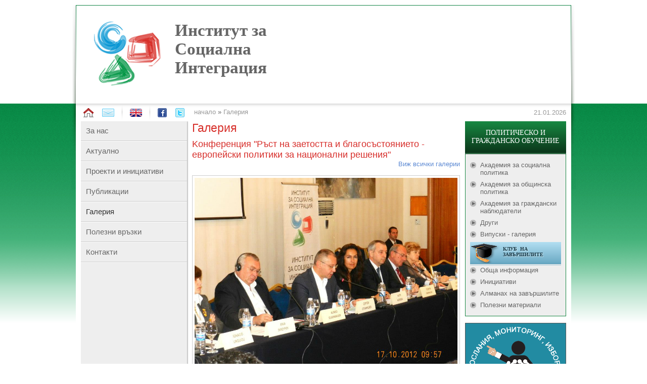

--- FILE ---
content_type: text/html; charset=UTF-8
request_url: http://www.isi-bg.org/?cid=7&GalleryId=84
body_size: 24516
content:
<!DOCTYPE html
     PUBLIC "-//W3C//DTD XHTML 1.0 Transitional//EN"
     "http://www.w3.org/TR/xhtml1/DTD/xhtml1-transitional.dtd">
<html xmlns="http://www.w3.org/1999/xhtml" xml:lang="bg" lang="bg">

<head>
	<meta http-equiv="Content-Type" content="text/html; charset=UTF-8" />
	<meta http-equiv="Content-Style-Type" content="text/css" />
	<title>Институт за Социална Интеграция &gt; Галерия &gt; Kонференция "Ръст на заетостта и благосъстоянието - европейски политики за национални решения"</title>
	<link rel="stylesheet" type="text/css"  href="/templates/Gallery/gallery.css" />
	<link rel="stylesheet" type="text/css"  href="/lib.css" />
	<script language="JavaScript" type="text/javascript" src="/js/swfobject.js"></script>
	<script language="JavaScript" type="text/javascript" src="/js/lib.js"></script>
	<script language="JavaScript" type="text/javascript" src="/js/jquery-1.3.2.js"></script>
</head>

<body>

<div id="wrap_header">
	<div id="header">
			<div class="headerL">
			</div>
			<a class="h_logo_link" href="/?cid=2" title="Институт за Социална Интеграция" target="_self">
				<div class="h_logo">
					Институт за Социална Интеграция				</div>
				</a>
			
			<div class="headerR">
			</div>
			<div class="flash_banner">
							<object width="550" height="192" id="imgflv"> 
					<param name="allowScriptAccess" value="sameDomain" /> 
					<param name="allowFullScreen" value="false" /> 
					<param name="movie" value="/flash/ImgGallery.swf?xmlUrl=%2FspGallery.php%3Fcid%3D1" /> 
					<param name="quality" value="high" /> 
					<param name="bgcolor" value="#ffffff" /> 
					<param name="scale" value="noscale">
					<embed src="/flash/ImgGallery.swf?xmlUrl=%2FspGallery.php%3Fcid%3D1" quality="high" bgcolor="#ffffff" width="550" height="192" name="imgflv" scale="noscale" allowScriptAccess="sameDomain" allowFullScreen="false" type="application/x-shockwave-flash" pluginspage="http://www.macromedia.com/go/getflashplayer" /> 
				</object> 
			</div>
		</div>
</div>

<div id="wrap_all_content">
	<div id="wrap">
		<table cellpadding="0" cellspacing="0" border="0">
		<tr>
			<td rowspan="3" class="content_l"></td>
			
			<td colspan="5" id="top-links">
				


<table cellpadding="0" cellspacing="0" border="0" style="float:left;">
<tr>
	<td style="padding:9px 17px 7px 0;">
		<a href="/?cid=2" title="Начало" target="_self">
			<div class="home_link"></div>
		</a>
	</td>
	<td style="padding:9px 15px 7px 0;">
		<a href="/?cid=8" title="Контакти" target="_self">
			<div class="let_link"></div>
		</a>
	</td>
	<td style="padding:0px 15px 0px 0;">
		<div class="vline"><div>
	</td>
	<td style="padding:9px 15px 7px 0;">
		<div class="lang_link">
			<a href="/?cid=3" title="Language" target="_self">	
				<img src="/i/top_icons/en.png"   alt="Language"/>
			</a>
		</div>
	</td>
	<td style="padding:0px 15px 0px 0;">
		<div class="vline"><div>
	</td>
	
	<td style="padding:9px 17px 7px 0;">
		<a href="http://bg-bg.facebook.com/pages/Institute-for-Social-Integration/192978267401358" title="facebook" target="_blank">
			<div class="face_link"></div>
		</a>
	</td>
	<td style="padding:9px 19px 7px 0;">
		<a href="http://twitter.com/#!/ISI_BG" title="twitter" target="_blank">
			<div class="twit_link"></div>
		</a>
	</td>
	
	<td style="padding:9px 17px 7px 0;">
		<div class="crumbsPath"><a href="/?cid=2">начало</a> &raquo; <a href="/?cid=7">Галерия</a></div>
	</td>
		
</tr>
</table>
<table cellpadding="0" cellspacing="0" border="0" class="dateLoginBox">
<tr>
	<td style="text-align:left; vertical-align:middle;"></td>
	<td style="text-align:right; vertical-align:middle; padding-right:10px;">21.01.2026</td>
</tr>
</table>
<div style="clear:both;"></div>




			</td>
			
			
			<td rowspan="3" class="content_r"></td>
			

		</tr>
		
		<tr>	
			<td style="padding:0 0 0 10px; background:#fff;"></td>
			
			<td id="left-nav">
				
<div class="menu">
<a href="/?cid=17" class="level2 first">За нас</a><a href="/?cid=53" class="level2">Актуално</a><a href="/?cid=5" class="level2">Проекти и инициативи</a><a href="/?cid=6" class="level2">Публикации</a><a href="/?cid=7" class="level2 selected">Галерия</a><a href="/?cid=10" class="level2">Полезни връзки</a><a href="/?cid=8" class="level2">Контакти</a></div>

<div style='margin:10px 0 10px 10px;'></div>
<div style='margin:10px 0 10px 10px;'></div>
<div style='margin:10px 0 10px 10px;'></div>
<div style='margin:10px 0 10px 10px;'></div>			</td>
			
			<td style="padding:0px; width:5px; background: #fff url('/i/left_nav/border_l.png') repeat-y 0 0;">
				<div style="width:5px; height:10px; background: url('/i/left_nav/border_l_top.png') no-repeat 0 0;"></div>
			</td>
			
			
			<td id="content">
				<h1 style='margin-bottom:8px'>Галерия</h1><h2>Kонференция "Ръст на заетостта и благосъстоянието - европейски политики за национални решения"</h2>
<div style="float:right; padding-bottom:10px;">
	<a href="/?cid=7" title="Галерии" style="color:#5C89D3">Виж всички галерии</a>
</div> 
<div style="clear:both; padding-bottom:5px"></div>

<table cellspacing='0' cellpadding='0' border='0'>
<tr>
	<td class="largeImgTd">
		<table cellspacing='0' cellpadding='0' border='0'>
		<tr>
			<td class="sub_largeImgTd">
				<a href="/files/mf/gallery/396_img_2.jpg" target="_blank" id="LargeImageA"><img id="LargeImage" src="/files/mf/gallery/396_img_2.jpg" alt="" class="img_large" title=""/></a>
			</td>
		</tr>
		</table>
	</td>
</tr>
</table>
<div style="clear:both; padding-bottom:12px;"></div>
<table cellspacing="0" cellpadding="0" border="0" class="TableGallerySlider">
	<tr>
	<td class="sliderbtn_l" onmousedown="onWindowMove('l','movingWindow');" onmouseup="onWindowStop();" onmouseout="onWindowStop();"></td>
	<td class="sliderImgContainer"><div class="sliderImgSubContainer"><div id="movingWindow"><table cellspacing='0' cellpadding='0' border='0' style='overflow:hidden;'><tr>	<td style="padding-right:4px"></td>
	<td class="imgBorderPad_80_60">
		<table class="imgBgrPad_80_60" cellspacing='0' cellpadding='0' border='0'>
		<tr>
			<td class="imgTd_first">
				<a href="#img0" onClick="ShowImageN(0);return false;"><img class="imgThumb" src="/files/mf/gallery/396_img_1.jpg" alt="" title=""/></a>
			</td>
		</tr>
		</table>	
	</td>
	<td style="padding-left:4px;"></td>	<td style="padding-right:4px"></td>
	<td class="imgBorderPad_80_60">
		<table class="imgBgrPad_80_60" cellspacing='0' cellpadding='0' border='0'>
		<tr>
			<td class="imgTd_first">
				<a href="#img1" onClick="ShowImageN(1);return false;"><img class="imgThumb" src="/files/mf/gallery/397_img_1.jpg" alt="" title=""/></a>
			</td>
		</tr>
		</table>	
	</td>
	<td style="padding-left:4px;"></td>	<td style="padding-right:4px"></td>
	<td class="imgBorderPad_80_60">
		<table class="imgBgrPad_80_60" cellspacing='0' cellpadding='0' border='0'>
		<tr>
			<td class="imgTd_first">
				<a href="#img2" onClick="ShowImageN(2);return false;"><img class="imgThumb" src="/files/mf/gallery/398_img_1.jpg" alt="" title=""/></a>
			</td>
		</tr>
		</table>	
	</td>
	<td style="padding-left:4px;"></td>	<td style="padding-right:4px"></td>
	<td class="imgBorderPad_80_60">
		<table class="imgBgrPad_80_60" cellspacing='0' cellpadding='0' border='0'>
		<tr>
			<td class="imgTd_first">
				<a href="#img3" onClick="ShowImageN(3);return false;"><img class="imgThumb" src="/files/mf/gallery/399_img_1.jpg" alt="" title=""/></a>
			</td>
		</tr>
		</table>	
	</td>
	<td style="padding-left:4px;"></td>	<td style="padding-right:4px"></td>
	<td class="imgBorderPad_80_60">
		<table class="imgBgrPad_80_60" cellspacing='0' cellpadding='0' border='0'>
		<tr>
			<td class="imgTd_first">
				<a href="#img4" onClick="ShowImageN(4);return false;"><img class="imgThumb" src="/files/mf/gallery/400_img_1.jpg" alt="" title=""/></a>
			</td>
		</tr>
		</table>	
	</td>
	<td style="padding-left:4px;"></td>	<td style="padding-right:4px"></td>
	<td class="imgBorderPad_80_60">
		<table class="imgBgrPad_80_60" cellspacing='0' cellpadding='0' border='0'>
		<tr>
			<td class="imgTd_first">
				<a href="#img5" onClick="ShowImageN(5);return false;"><img class="imgThumb" src="/files/mf/gallery/401_img_1.jpg" alt="" title=""/></a>
			</td>
		</tr>
		</table>	
	</td>
	<td style="padding-left:4px;"></td>	<td style="padding-right:4px"></td>
	<td class="imgBorderPad_80_60">
		<table class="imgBgrPad_80_60" cellspacing='0' cellpadding='0' border='0'>
		<tr>
			<td class="imgTd_first">
				<a href="#img6" onClick="ShowImageN(6);return false;"><img class="imgThumb" src="/files/mf/gallery/402_img_1.jpg" alt="" title=""/></a>
			</td>
		</tr>
		</table>	
	</td>
	<td style="padding-left:4px;"></td>	<td style="padding-right:4px"></td>
	<td class="imgBorderPad_80_60">
		<table class="imgBgrPad_80_60" cellspacing='0' cellpadding='0' border='0'>
		<tr>
			<td class="imgTd_first">
				<a href="#img7" onClick="ShowImageN(7);return false;"><img class="imgThumb" src="/files/mf/gallery/403_img_1.jpg" alt="" title=""/></a>
			</td>
		</tr>
		</table>	
	</td>
	<td style="padding-left:4px;"></td>	<td style="padding-right:4px"></td>
	<td class="imgBorderPad_80_60">
		<table class="imgBgrPad_80_60" cellspacing='0' cellpadding='0' border='0'>
		<tr>
			<td class="imgTd_first">
				<a href="#img8" onClick="ShowImageN(8);return false;"><img class="imgThumb" src="/files/mf/gallery/404_img_1.jpg" alt="" title=""/></a>
			</td>
		</tr>
		</table>	
	</td>
	<td style="padding-left:4px;"></td>	<td style="padding-right:4px"></td>
	<td class="imgBorderPad_80_60">
		<table class="imgBgrPad_80_60" cellspacing='0' cellpadding='0' border='0'>
		<tr>
			<td class="imgTd_first">
				<a href="#img9" onClick="ShowImageN(9);return false;"><img class="imgThumb" src="/files/mf/gallery/405_img_1.jpg" alt="" title=""/></a>
			</td>
		</tr>
		</table>	
	</td>
	<td style="padding-left:4px;"></td>	<td style="padding-right:4px"></td>
	<td class="imgBorderPad_80_60">
		<table class="imgBgrPad_80_60" cellspacing='0' cellpadding='0' border='0'>
		<tr>
			<td class="imgTd_first">
				<a href="#img10" onClick="ShowImageN(10);return false;"><img class="imgThumb" src="/files/mf/gallery/406_img_1.jpg" alt="" title=""/></a>
			</td>
		</tr>
		</table>	
	</td>
	<td style="padding-left:4px;"></td>	<td style="padding-right:4px"></td>
	<td class="imgBorderPad_80_60">
		<table class="imgBgrPad_80_60" cellspacing='0' cellpadding='0' border='0'>
		<tr>
			<td class="imgTd_first">
				<a href="#img11" onClick="ShowImageN(11);return false;"><img class="imgThumb" src="/files/mf/gallery/407_img_1.jpg" alt="" title=""/></a>
			</td>
		</tr>
		</table>	
	</td>
	<td style="padding-left:4px;"></td>	<td style="padding-right:4px"></td>
	<td class="imgBorderPad_80_60">
		<table class="imgBgrPad_80_60" cellspacing='0' cellpadding='0' border='0'>
		<tr>
			<td class="imgTd_first">
				<a href="#img12" onClick="ShowImageN(12);return false;"><img class="imgThumb" src="/files/mf/gallery/408_img_1.jpg" alt="" title=""/></a>
			</td>
		</tr>
		</table>	
	</td>
	<td style="padding-left:4px;"></td>	<td style="padding-right:4px"></td>
	<td class="imgBorderPad_80_60">
		<table class="imgBgrPad_80_60" cellspacing='0' cellpadding='0' border='0'>
		<tr>
			<td class="imgTd_first">
				<a href="#img13" onClick="ShowImageN(13);return false;"><img class="imgThumb" src="/files/mf/gallery/409_img_1.jpg" alt="" title=""/></a>
			</td>
		</tr>
		</table>	
	</td>
	<td style="padding-left:4px;"></td>	<td style="padding-right:4px"></td>
	<td class="imgBorderPad_80_60">
		<table class="imgBgrPad_80_60" cellspacing='0' cellpadding='0' border='0'>
		<tr>
			<td class="imgTd_first">
				<a href="#img14" onClick="ShowImageN(14);return false;"><img class="imgThumb" src="/files/mf/gallery/410_img_1.jpg" alt="" title=""/></a>
			</td>
		</tr>
		</table>	
	</td>
	<td style="padding-left:4px;"></td>	<td style="padding-right:4px"></td>
	<td class="imgBorderPad_80_60">
		<table class="imgBgrPad_80_60" cellspacing='0' cellpadding='0' border='0'>
		<tr>
			<td class="imgTd_first">
				<a href="#img15" onClick="ShowImageN(15);return false;"><img class="imgThumb" src="/files/mf/gallery/411_img_1.jpg" alt="" title=""/></a>
			</td>
		</tr>
		</table>	
	</td>
	<td style="padding-left:4px;"></td>	<td style="padding-right:4px"></td>
	<td class="imgBorderPad_80_60">
		<table class="imgBgrPad_80_60" cellspacing='0' cellpadding='0' border='0'>
		<tr>
			<td class="imgTd_first">
				<a href="#img16" onClick="ShowImageN(16);return false;"><img class="imgThumb" src="/files/mf/gallery/412_img_1.jpg" alt="" title=""/></a>
			</td>
		</tr>
		</table>	
	</td>
	<td style="padding-left:4px;"></td>	<td style="padding-right:4px"></td>
	<td class="imgBorderPad_80_60">
		<table class="imgBgrPad_80_60" cellspacing='0' cellpadding='0' border='0'>
		<tr>
			<td class="imgTd_first">
				<a href="#img17" onClick="ShowImageN(17);return false;"><img class="imgThumb" src="/files/mf/gallery/413_img_1.jpg" alt="" title=""/></a>
			</td>
		</tr>
		</table>	
	</td>
	<td style="padding-left:4px;"></td>	<td style="padding-right:4px"></td>
	<td class="imgBorderPad_80_60">
		<table class="imgBgrPad_80_60" cellspacing='0' cellpadding='0' border='0'>
		<tr>
			<td class="imgTd_first">
				<a href="#img18" onClick="ShowImageN(18);return false;"><img class="imgThumb" src="/files/mf/gallery/414_img_1.jpg" alt="" title=""/></a>
			</td>
		</tr>
		</table>	
	</td>
	<td style="padding-left:4px;"></td>	<td style="padding-right:4px"></td>
	<td class="imgBorderPad_80_60">
		<table class="imgBgrPad_80_60" cellspacing='0' cellpadding='0' border='0'>
		<tr>
			<td class="imgTd_first">
				<a href="#img19" onClick="ShowImageN(19);return false;"><img class="imgThumb" src="/files/mf/gallery/415_img_1.jpg" alt="" title=""/></a>
			</td>
		</tr>
		</table>	
	</td>
	<td style="padding-left:4px;"></td>	<td style="padding-right:4px"></td>
	<td class="imgBorderPad_80_60">
		<table class="imgBgrPad_80_60" cellspacing='0' cellpadding='0' border='0'>
		<tr>
			<td class="imgTd_first">
				<a href="#img20" onClick="ShowImageN(20);return false;"><img class="imgThumb" src="/files/mf/gallery/416_img_1.jpg" alt="" title=""/></a>
			</td>
		</tr>
		</table>	
	</td>
	<td style="padding-left:4px;"></td>	<td style="padding-right:4px"></td>
	<td class="imgBorderPad_80_60">
		<table class="imgBgrPad_80_60" cellspacing='0' cellpadding='0' border='0'>
		<tr>
			<td class="imgTd_first">
				<a href="#img21" onClick="ShowImageN(21);return false;"><img class="imgThumb" src="/files/mf/gallery/417_img_1.jpg" alt="" title=""/></a>
			</td>
		</tr>
		</table>	
	</td>
	<td style="padding-left:4px;"></td>	<td style="padding-right:4px"></td>
	<td class="imgBorderPad_80_60">
		<table class="imgBgrPad_80_60" cellspacing='0' cellpadding='0' border='0'>
		<tr>
			<td class="imgTd_first">
				<a href="#img22" onClick="ShowImageN(22);return false;"><img class="imgThumb" src="/files/mf/gallery/418_img_1.jpg" alt="" title=""/></a>
			</td>
		</tr>
		</table>	
	</td>
	<td style="padding-left:4px;"></td>	<td style="padding-right:4px"></td>
	<td class="imgBorderPad_80_60">
		<table class="imgBgrPad_80_60" cellspacing='0' cellpadding='0' border='0'>
		<tr>
			<td class="imgTd_first">
				<a href="#img23" onClick="ShowImageN(23);return false;"><img class="imgThumb" src="/files/mf/gallery/419_img_1.jpg" alt="" title=""/></a>
			</td>
		</tr>
		</table>	
	</td>
	<td style="padding-left:4px;"></td>	<td style="padding-right:4px"></td>
	<td class="imgBorderPad_80_60">
		<table class="imgBgrPad_80_60" cellspacing='0' cellpadding='0' border='0'>
		<tr>
			<td class="imgTd_first">
				<a href="#img24" onClick="ShowImageN(24);return false;"><img class="imgThumb" src="/files/mf/gallery/420_img_1.jpg" alt="" title=""/></a>
			</td>
		</tr>
		</table>	
	</td>
	<td style="padding-left:4px;"></td>	<td style="padding-right:4px"></td>
	<td class="imgBorderPad_80_60">
		<table class="imgBgrPad_80_60" cellspacing='0' cellpadding='0' border='0'>
		<tr>
			<td class="imgTd_first">
				<a href="#img25" onClick="ShowImageN(25);return false;"><img class="imgThumb" src="/files/mf/gallery/421_img_1.jpg" alt="" title=""/></a>
			</td>
		</tr>
		</table>	
	</td>
	<td style="padding-left:4px;"></td></tr></table></div></div></td>
	<td class="sliderbtn_r" onmousedown="onWindowMove('r','movingWindow');" onmouseup="onWindowStop();"  onmouseout="onWindowStop();"></td>
	</tr>
</table><script>
<!--

var id_Timer;
var obj_wind;
var obj_wind_dw;
var dir_move;
var step = 1;
var flags = true;
var go_l = false;
var go_r = true;
var count = 0.0001;
var delay = 20;

function onWindowMove(dir,id_obj){
	
	obj_wind = '#'+id_obj;
	dir_move = dir;
	var sc_w =jQuery(obj_wind).attr('scrollWidth');
	obj_wind_dw =jQuery(obj_wind).width();
	if(flags && sc_w > obj_wind_dw){
		moveWindow();
	}
	flags = false;
}

function moveWindow(){
	var sc_left = jQuery(obj_wind).attr('scrollLeft');
	var sc_width = jQuery(obj_wind).attr('scrollWidth');
	
	var end_r = sc_width - sc_left;
	var end_l = sc_width + sc_left;
	
	if( (end_r <= obj_wind_dw && dir_move=='r') || (end_l <= obj_wind_dw && dir_move=='l') ){
		onWindowStop();
		return;
	}
	
	if(dir_move=='l'){
		
		jQuery(obj_wind).attr('scrollLeft', (sc_left-step));
		
	}
	else{
		
		jQuery(obj_wind).attr('scrollLeft', (sc_left+step));
	}
	
	if(delay<5)
	{	count = 0;
		delay = 5;
	}
	
	id_Timer = setTimeout("moveWindow()",delay);
	
	count = count*1.8;
	delay = delay - count;
	
	//console.log(delay,count);
	
}

function onWindowStop(){
	flags = true;
	clearTimeout(id_Timer);
	count = 0.0001;
	delay = 20;
	
}

var a = new Array();
a[0] = new Array('', '/files/mf/gallery/396_img_2.jpg', '/files/mf/gallery/396_img_2.jpg');
a[1] = new Array('', '/files/mf/gallery/397_img_2.jpg', '/files/mf/gallery/397_img_2.jpg');
a[2] = new Array('', '/files/mf/gallery/398_img_2.jpg', '/files/mf/gallery/398_img_2.jpg');
a[3] = new Array('', '/files/mf/gallery/399_img_2.jpg', '/files/mf/gallery/399_img_2.jpg');
a[4] = new Array('', '/files/mf/gallery/400_img_2.jpg', '/files/mf/gallery/400_img_2.jpg');
a[5] = new Array('', '/files/mf/gallery/401_img_2.jpg', '/files/mf/gallery/401_img_2.jpg');
a[6] = new Array('', '/files/mf/gallery/402_img_2.jpg', '/files/mf/gallery/402_img_2.jpg');
a[7] = new Array('', '/files/mf/gallery/403_img_2.jpg', '/files/mf/gallery/403_img_2.jpg');
a[8] = new Array('', '/files/mf/gallery/404_img_2.jpg', '/files/mf/gallery/404_img_2.jpg');
a[9] = new Array('', '/files/mf/gallery/405_img_2.jpg', '/files/mf/gallery/405_img_2.jpg');
a[10] = new Array('', '/files/mf/gallery/406_img_2.jpg', '/files/mf/gallery/406_img_2.jpg');
a[11] = new Array('', '/files/mf/gallery/407_img_2.jpg', '/files/mf/gallery/407_img_2.jpg');
a[12] = new Array('', '/files/mf/gallery/408_img_2.jpg', '/files/mf/gallery/408_img_2.jpg');
a[13] = new Array('', '/files/mf/gallery/409_img_2.jpg', '/files/mf/gallery/409_img_2.jpg');
a[14] = new Array('', '/files/mf/gallery/410_img_2.jpg', '/files/mf/gallery/410_img_2.jpg');
a[15] = new Array('', '/files/mf/gallery/411_img_2.jpg', '/files/mf/gallery/411_img_2.jpg');
a[16] = new Array('', '/files/mf/gallery/412_img_2.jpg', '/files/mf/gallery/412_img_2.jpg');
a[17] = new Array('', '/files/mf/gallery/413_img_2.jpg', '/files/mf/gallery/413_img_2.jpg');
a[18] = new Array('', '/files/mf/gallery/414_img_2.jpg', '/files/mf/gallery/414_img_2.jpg');
a[19] = new Array('', '/files/mf/gallery/415_img_2.jpg', '/files/mf/gallery/415_img_2.jpg');
a[20] = new Array('', '/files/mf/gallery/416_img_2.jpg', '/files/mf/gallery/416_img_2.jpg');
a[21] = new Array('', '/files/mf/gallery/417_img_2.jpg', '/files/mf/gallery/417_img_2.jpg');
a[22] = new Array('', '/files/mf/gallery/418_img_2.jpg', '/files/mf/gallery/418_img_2.jpg');
a[23] = new Array('', '/files/mf/gallery/419_img_2.jpg', '/files/mf/gallery/419_img_2.jpg');
a[24] = new Array('', '/files/mf/gallery/420_img_2.jpg', '/files/mf/gallery/420_img_2.jpg');
a[25] = new Array('', '/files/mf/gallery/421_img_2.jpg', '/files/mf/gallery/421_img_2.jpg');
var current = 0;
var oLargeImg = document.getElementById("LargeImage");
var oLargeImgA = document.getElementById("LargeImageA");

var oGPrevBtn = document.getElementById("GPrevBtn");
var oGNextBtn = document.getElementById("GNextBtn");




function showImgByHash(){
	var MyRe = /#img([0-9]+)/;
	var b = MyRe.exec(window.location.hash);
	
	if(b && b[1]){
		ShowImageN(b[1]);
	} else {
		ShowImageN(current);
	}
}


showImgByHash();

function ShowImage(img){

		oLargeImg.src = img[1];
		oLargeImg.alt = img[0];
		oLargeImgA.href=img[2];
}

function ShowImageN(n){
  if(n<0 || n>=a.length) return;
	current = n;
	ShowImage(a[current]);
	window.location = '#img'+current;
}

function NextImg(){
	current++;
	if(current>=a.length ) current=0;
	ShowImageN(current);
}

function PrevImg(){
	current--;
	if(current<0) current=a.length -1;
	ShowImageN(current);
}

-->
</script>
							</td>
			<td id="ctx">
				<div class="ctx_content">
					
<div class="box_1">
	<div class="box_1_top"><a href="/?cid=11" title="ПОЛИТИЧЕСКО И ГРАЖДАНСКО ОБУЧЕНИЕ" target="_self" >ПОЛИТИЧЕСКО И ГРАЖДАНСКО ОБУЧЕНИЕ</a></div>
	<div class="box_1_bottom">
				
		<a class="box_1_bottom_link "  href="/?cid=12" title="Академия за социална политика" target="_self">Академия за социална политика</a><div style="height:8px;"></div>		
		<a class="box_1_bottom_link "  href="/?cid=13" title="Академия за общинска политика" target="_self">Академия за общинска политика</a><div style="height:8px;"></div>		
		<a class="box_1_bottom_link "  href="/?cid=16" title="Академия за граждански наблюдатели" target="_self">Академия за граждански наблюдатели</a><div style="height:8px;"></div>		
		<a class="box_1_bottom_link "  href="/?cid=75" title="Други" target="_self">Други</a><div style="height:8px;"></div>		
		<a class="box_1_bottom_link "  href="/?cid=14" title="Випуски - галерия" target="_self">Випуски - галерия</a><div style="height:8px;"></div>				<a href="/?cid=24" title="КЛУБ&nbsp;&nbsp;НА ЗАВЪРШИЛИТЕ" target="_self" >
			<div class="box_2_new">КЛУБ&nbsp;&nbsp;НА ЗАВЪРШИЛИТЕ</div>
		</a>
		<a class="box_1_bottom_link "  href="/?cid=55" title="Обща информация" target="_self">Обща информация</a><div style="height:8px;"></div>		
		<a class="box_1_bottom_link "  href="/?cid=58" title="Инициативи" target="_self">Инициативи</a><div style="height:8px;"></div>		
		<a class="box_1_bottom_link "  href="/?cid=15" title="Алманах на завършилите" target="_self">Алманах на завършилите</a><div style="height:8px;"></div>		
		<a class="box_1_bottom_link "  href="/?cid=59" title="Полезни материали" target="_self">Полезни материали</a>	</div>
</div>
<div style="padding-top:3px; padding-bottom: 10px;"><a href="http://www.izborni-poslania-isi.com" target="_blank"><img src="/i/ctx/poslania_banner200x180.png"></a></div>
									</div>
			</td>
		</tr>
		
		
		<tr>
			<td colspan="5" id="footer_wrap">
				<div id="footer">
				<a class="fesLink" href="http://www.fes.bg/" target="_blank" title="www.fes.bg"> 
					<div class="fes">
						Този сайт е разработен с финансовата подкрепа на Фондация „Фридрих Еберт”					</div>
				</a>
					<div class="copyR">
						Copyright &copy; 2011 Институт за Социална Интеграция					</div>
					<div id="ITTILogo"><a href="http://www.StudioITTI.com/" target="_blank" title="Уеб дизайн и изработка на интернет сайт от Студио ИТТИ - Уеб базирани решения"><img src="/i/itti.gif" alt="Уеб дизайн и изработка на интернет сайт от Студио ИТТИ - Уеб базирани решения"/></a></div>
				</div>
			</td>
		</tr>
		</table>
	
	</div>
</div>
</body>
</html>

--- FILE ---
content_type: text/css
request_url: http://www.isi-bg.org/templates/Gallery/gallery.css
body_size: 1824
content:

.largeImgTd {
	padding:4px;
	width:520px;
	height:390px;
	border:1px solid #ccc;
	margin:0px;
	background:#fff;
	text-align:center;
	vertical-align:middle;
}
	
.sub_largeImgTd{
	width:520px; 
	height:390px !important;
	background:#eee;
	text-align:center;
	vertical-align:middle;	
}
	
.sub_largeImgTd img{
	border:none;
	display:block;
	margin:0 auto;
}

			
			
/*gallery slider*/
.TableGallerySlider{
	width:530px; 
	height:80px; 
	padding:0px; 
	margin:0px;
}

.sliderbtn_l{
	z-index:6;
	padding:0px;
	width:32px;
	height:80px;
	background: url(../../i/slider/left_out.png) no-repeat 0 0;
	cursor:pointer;
}

.sliderbtn_r{
	z-index:7;
	width:32px;
	padding:0px;
	height:80px;
	background: url(../../i/slider/right_out.png) no-repeat 0 0;
	cursor:pointer;
}
.sliderbtn_l:hover{
	background: url(../../i/slider/left_over.png) no-repeat 0 0;
}
.sliderbtn_r:hover{
	background: url(../../i/slider/right_over.png) no-repeat 0 0;
}

.sliderImgContainer{
	width:466px;
	padding:0px;
	margin:0px;
	vertical-align:middle;
	height:80px;
	background: #aaa;
	overflow:hidden;
	z-index:4;
} 

.sliderImgSubContainer{
	position:relative;
	width:466px;
	height:70px;
	padding:5px 0px;
	background: transparent;
	overflow:hidden;
	z-index:5;
}

#movingWindow{
	position:relative;
	padding:0px;
	margin:0px;
	left:0px;
	overflow:hidden;
	z-index:1;
}
.imgBorderPad_80_60{ 
	background:#fff;
	width:80px;
	height:60px;
	padding:4px;
	border:1px solid #999;
	text-align:center;
	vertical-align:middle;	
}
.imgBgrPad_80_60{
	background:#EEEEEE;
	width:80px !important;
	height:60px !important;
	padding:0px;
	margin:0px;
	text-align:center;
	vertical-align:middle;	
}

.imgTd_first{
	text-align:center;
	vertical-align:middle;
	padding:0px;
	margin:0px	
}

			
.imgThumb{
	border:none;
	display:block;
	margin:0 auto;
}

/*gallery slider*/


--- FILE ---
content_type: text/css
request_url: http://www.isi-bg.org/lib.css
body_size: 19902
content:
/* reset */
html, body {height:100%; margin:0px; padding:0px;}
body {font-size:13px;font-family:Arial, Verdana, Tahoma, "Lucida Sans Unicode";color:#666;}
a img {border:none;}
form {padding:0px; margin:0px;}
:focus { outline: none;}
table td {vertical-align:top;}
.clear{clear:both;}
p {padding:5px 0;margin:0;}
h1, h2, h3, h4, h5, h6 {margin:0;padding:0;}
h1 a, h2 a, h3 a, h4 a, h5 a, h6 a {text-decoration:none !important;}
/* reset */




/* HTML Tags */

h1 {
	font-size:23px;
	font-family:Arial;
	color:#D72F2A;
	text-decoration:none;
	font-weight:normal;
	margin-bottom:10px;
}

h1 a{
	font-size:23px;
	font-family:Arial;
	color:#D72F2A;
	text-decoration:none;
	font-weight:normal;
}

h1 a:hover{
	text-decoration:none;
}

h2 {
	font-size:18px;
	font-family:Arial;
	color:#D72E2A;
	text-decoration:none;
	font-weight:normal;
}
h2 a{
	font-size:18px;
	font-family:Arial;
	color:#D72E2A;
	text-decoration:none;
	font-weight:normal;
}
h2 a:hover{
	text-decoration:none;
}


h3 {font-size:14px;}
a {text-decoration:none;}
a:hover {text-decoration:underline;}

/* HTML Tags */




/* Classes */

    .more-read {display:block;text-align:right;font-size:11px;}
    .sub-info {display:block;padding-bottom:5px;}

/* Classes */




/* Layout */

    body {background:#fff;  cursor:default;}
    #wrap_header{
        background:#ffffff;
        width:998px; margin: 0 auto;    
    }
        #header {
            height:195px;
            padding-top:10px;
            width:100%;
            background: url(i/header/top_border.png) repeat-x 0 10px;
        }
        
        #header .headerL{
            background: #ffffff url(i/header/head_l.png) no-repeat 0 0;
            height:195px;
            width:10px; 
            float:left;
        }
        
        #header .headerR{
            background: #ffffff url(i/header/head_r.png) no-repeat 0 0;
            height:195px;
            width:10px; 
            float:right;
        }
        
        #header .h_logo{
            background: url(i/header/logo.png) no-repeat 0 0;
            padding-left:160px;
            width:200px;
            height:127px;
            float:left;
            margin:32px 0 0 35px;
            vertical-align:middle;
            font-family: 'Myriad Pro';
            font-size:33px;
            color:#666666;
            font-weight:bold;
            
        }
        
        #header a.h_logo_link, #header a.h_logo_link:hover{
            display:block;
            text-decoration:none;
        }
        
        #header .flash_banner{
            background:#fff;
            width:550px;
            height:192px;
            margin-top:2px;
            float:right;
            margin-right:1px;
        }
        
        #header .menu {}
            #header .menu .selected {color:#999;}
    
    
            
    #wrap_all_content {
        width:100%;
        height:100%;
        background: #ffffff url(i/bgr_pad.png) repeat-x 0 0;
    }
    
    #wrap{
        width:998px;
        padding:0px;
        margin:0 auto;
    }
    
    #wrap .content_l{
        width:9px;
        background: transparent url(i/content/content_l.png) no-repeat 0 0;
        margin:0px;
        padding:0px;
        border:none;
    }
    #wrap .content_r{
        width:9px;
        background: transparent url(i/content/content_r.png) no-repeat 0 0;
        margin:0px;
        padding:0px;
        border:none;
    }
    
    
    #top-links{
        background: #ffffff url(i/top_icons/top_links_bgr.png) repeat-x 0 0;
        height:35px;
        padding:0 0 0 15px;
    }
        #top-links > a{
            display:block;
        }
        
        #top-links .home_link{
            background: url(i/top_icons/home.png) no-repeat 0 0;
            width:20px;
            height:19px;
        }
        
        #top-links .let_link{
            margin-top:1px;
            background: url(i/top_icons/let.png) no-repeat 0 0;
            width:24px;
            height:16px;
        }
        
        #top-links .face_link{
            background: url(i/top_icons/facebook.png) no-repeat 0 0;
            width:18px;
            height:18px;
        }
        
        #top-links .twit_link{
            background: url(i/top_icons/twitter.png) no-repeat 0 0;
            width:18px;
            height:18px;
        }
        
        #top-links .lang_link{
            margin-top:1px;
            width:24px;
            height:16px;
        }
        
        #top-links .vline{
            height:35px;
            width:1px;
            background: url(i/top_icons/vline.png) no-repeat 0 50%;
            
        }       
        
        
    #content {width:530px;padding: 0 10px 0 5px; background: #fff;}
        #left-nav {width:210px;padding:0px 0px; background: #EEEEEE;}
           /* #left-nav .menu {}*/
                #left-nav .menu a {display:block;padding:2px 0;}
                #left-nav .menu a.selected {text-decoration:underline;}

                #left-nav .menu a.level2 {
                    display:block;
                    height:20px;
                    padding:10px 0 10px 10px;
                    color:#666666;
                    font-family:Arial;
                    font-size:15px;
                    text-decoration:none;
                    background: url(i/left_nav/hr_line.png) repeat-x 0 100%;
                }
                #left-nav .menu a.level2.selected, #left-nav .menu a.level2:hover{
                    text-decoration:none;
                    color:#333333;
                    font-family:Arial;
                    font-size:15px; 
                }
                
                #left-nav .menu .sub_menu{ 
                    background: #C6E7F4;
                    padding:8px 0 8px 0;
                }
                #left-nav .menu .sub_menu a.level3{ 
                    background: #C6E7F4;
                    display:block;
                    color:#666666;
                    font-family:Arial;
                    font-size:13px;
                    text-decoration:none;
                    padding:5px 0 0 15px;
                }
                #left-nav .menu .sub_menu a.level3.selected, #left-nav .menu .sub_menu a.level3:hover{ 
                    color:#333333;
                    font-family:Arial;
                    font-size:13px;
                    text-decoration:none;
                    padding:5px 0 0 15px;
                    background: #C6E7F4 url(i/left_nav/bullet.png) no-repeat 0 80%;
                }
                
                 #left-nav .box_btn{
                    padding:20px 0 0 0;
                }
                
                 #left-nav .box_btn a.be_volunteer_bg,  #left-nav .box_btn a.be_volunteer_en{
                 	display: block;
                 	text-decoration: none;
                    width:185px;
                    height:68px;
                    font-family:'Myriad Pro';
                    font-size:15px;
                    font-weight:bold;
                    color:#666666;
                    padding:30px 0 0 15px;
                }
                 #left-nav .box_btn a.be_volunteer_bg {
                    background: url(i/left_nav/volunteer_bg.png) no-repeat 100% 0;
                }
                #left-nav .box_btn a.be_volunteer_en {
                    background: url(i/left_nav/volunteer_en.png) no-repeat 100% 0;
                }
    
    #ctx {width:210px;padding:0px; background: #fff; margin:0px;}
        #ctx .ctx_content{width:200px;padding-right:10px;}
    
        
        #ctx .ctx_content a, #ctx .ctx_content a:hover{
            display:block;
            cursor:pointer;
            text-decoration:none;
        }   
        
        .box_1_top{
            background: url(i/ctx/box_1.png) repeat-x 0 0;
            width:200px;
            padding-top:15px;
            padding-bottom:0px;
            height:50px;
            text-align:center;
            color:#fff;
            font-family: 'Myriad Pro';
            font-size:14px;
            letter-spacing:0px;
        }
        .box_1_top > a{
            color:#fff;
            font-family: 'Myriad Pro';
            font-size:14px;
        }
        
        .box_1_bottom{
            width:189px;
            padding:14px 0px 14px 9px;
            background:#eee;
            border-left: 1px solid #178842;
            border-right: 1px solid #178842;
            border-bottom: 1px solid #178842;
            margin-bottom:10px;
        }
        
            a.box_1_bottom_link{
                background:url(i/ctx/bullet.png) no-repeat 0 2px;
                padding:0 0 0 20px;
                color:#666666;
                font-family: Arial;
                font-size:13px;
            }
            
            a.box_1_bottom_link.selected, a.box_1_bottom_link:hover{
                background:url(i/ctx/bullet_select.png) no-repeat 0 2px;
                padding:0 0 0 20px;
                color:#147338;
                font-family: Arial;
                font-size:13px;
            }
        
        
        .box_2{
            background: url(i/ctx/club_banner.png) no-repeat 0 0;
            width:105px;
            padding-left:95px;
            padding-top:20px;
            height:56px;
            margin-bottom:5px;
            color:#123443;
            text-shadow:#D8EEF6 1px 1px 2px;
            text-decoration:none;
            font-size:12px;
            font-family:'Myriad Pro';
            font-weight:bold;
        }
        .box_2_new{
            background: url(i/ctx/club_banner_new.png) no-repeat 0 0;
            width:115px;
            padding-left:65px;
            padding-top:8px;
            height:38px;
            margin:0px 0 2px 0;
            color:#123443;
            text-shadow:#D8EEF6 1px 1px 2px;
            text-decoration:none;
            font-size:10px;
            font-family:Verdana;
            font-weight:bold;
        }
        
        .box_3{
            background: url(i/ctx/banner_pol.png) no-repeat 0 0;
            width:200px;
            height:152px;
            margin-bottom:10px;
        }
        
        .box_adv{
            margin-bottom:10px;
        }
        
        /* amp */
        .box_amp{
        
        }
        
	        a.box_amp_top{
	        	display:block;
	            width:198px;
	            height:120px;
	            border:1px solid #BF1E30;
	        }
	        .box_amp_top > a{
	            color:#fff;
	            font-family: 'Myriad Pro';
	            font-size:14px;
	        }
	        
	        .box_amp_bottom{
	            width:189px;
	            padding:14px 0px 14px 9px;
	            background:#eee;
	            border-left: 1px solid #BF1E30;
	            border-right: 1px solid #BF1E30;
	            border-bottom: 1px solid #BF1E30;
	            margin-bottom:10px;
	        }
	        
	            a.box_amp_bottom_link{
	                background:url(i/ctx/bullet.png) no-repeat 0 2px;
	                padding:0 0 0 20px;
	                color:#666666;
	                font-family: Arial;
	                font-size:13px;
	            }
	            
	           .box_amp_bottom a.box_1_bottom_link.selected, .box_amp_bottom a.box_1_bottom_link:hover{
	                background:url(i/ctx/bullet_select_amp.png) no-repeat 0 2px;
	                padding:0 0 0 20px;
	                color:#D72F2A;
	                font-family: Arial;
	                font-size:13px;
	            }
        /* amp*/

/* Layout */




/* Default */
body.Print { padding:10px; background:#ffffff;}

.error {color:#D72E2A;}

.spTitle {
	font-size: 18px;
	font-family: Arial;
	color: #D72F2A;
	text-decoration: none;
	font-weight: normal;
	margin-bottom: 10px;
}
.spTitle a {
	color:#D72F2A;
	text-decoration:none;
}
.spSubTitle {
	color: #666;
	font-size: 15px;
	font-weight: bold;
	margin-bottom: 5px;
}
.spSubTitle a{color: #666; }

.ImgLeft {float:left;margin-right:5px;margin-bottom:0px;border: 1px solid #999;}
.ImgRight {float:right;margin-left:5px;margin-bottom:0px;border: 1px solid #999;}

.DownloadLink{ background: url(/i/download_ico.gif) no-repeat 0 50%; padding-left:20px; line-height:18px;  color:#5C89D3; cursor:pointer;}
a.DownloadLink{color:#5C89D3; cursor:pointer;}
.DownloadLink a{color:#5C89D3}
a.DownloadLink:hover{text-decoration:underline;}
.DownloadLink a:hover{text-decoration:underline;}
.BackPrintTop {padding:45px 5px 5px 5px;text-align:right;font-size:11px;color:#f93;}
.BackPrintTop a {text-decoration:none;font-family:Tahoma;color:#f93;font-size:11px;padding:0 3px;}
.BackPrintTop a:hover {text-decoration:underline;}
.BackPrintTop .Back { }
.BackPrintTop .Print { }
.BackPrintTop .Top { }

.PageBar {padding:80px 0px 0px 0px; text-align:center; margin:0 auto;}
	.wrapNumb {text-align:center; height:22px; background:url(i/pageBar/bgr.png) repeat-x 0 0; line-height:22px; padding:0 5px;}
    .wrapNumb b {color:#D72F2A; text-decoration:none; font-size:13px;  font-family:Arial; font-weight:bold; padding:0 2px; margin: 0 2px;}
    .wrapNumb a {color:#666666; text-decoration:none; font-size:13px;  font-family:Arial; font-weight:bold; padding:0 2px; margin: 0 2px;}
    a.pageNext { float:left; display:block; width:40px; height:22px; background: url(i/pageBar/btn_r_over.png) no-repeat 0 0; }
    a.pagePrev {float:right; display:block; width:36px; height:22px; background: url(i/pageBar/btn_l_over.png) no-repeat 0 0; }
    
    a.pageNextNone { float:left; display:block; width:40px; height:22px; background: url(i/pageBar/btn_r_out.png) no-repeat 0 0; cursor:default;}
    a.pagePrevNone { float:right; display:block; width:36px; height:22px; background: url(i/pageBar/btn_l_out.png) no-repeat 0 0; cursor:default;}
    a.pageNextNone:hover{cursor:default;}
    a.pagePrevNone:hover{cursor:default;}
#FooterCont { }

#ITTILogo {
    float:right;
    text-align:right;
}
/* Default */

#footer_wrap{
    background: #fff;
    padding:10px 0 0 0px;
}

#footer{
    background: #E5E5E5 url(i/footer/bgr_pad.png) repeat-x 0 0;
    height:50px;
    padding:10px 11px 10px 5px;
    color: #666;
    line-height: 13px;
    font-size: 11px;
    font-family: Arial;
}
    .fes{
        float:left;
        text-align:left;
        padding-top:0px;
        background: url(i/footer/fes.gif) no-repeat 0 0;
        padding-left: 105px;
        width: 155px;
        height: 50px;
        color: #666;
        line-height: 18px;
        font-size: 12px;
        font-family: Arial;
        text-decoration:none
    }
   a.fesLink:hover{
       text-decoration:none;
    }
    
    .copyR{
        text-align:left;
        float:left;
        padding-left:95px;
        font-size: 12px;
        font-family: Arial;
    
    }
    
.crumbsPath a{
    color:#999999;
    text-decoration:none;
}
.crumbsPath a:hover{
    color:#999999;
}
/*#A7A7A7*/

/*CONTENT STYLE*/


.date_time_st{
	color:#D72F2A;
	font-family:Arial;
	font-size:13px;
	margin-bottom:5px;
}

.date_time_hp{
	font-family:Arial;
	font-size:12px;
	margin-top:2px;
	margin-bottom:5px;
}

a.btn_read_more{
	float:right;
	display:block;
	background:url(i/content/btn_read_more.png) no-repeat 0 0;
	width:87px;
	height:22px;
	color:#666666;
	font-family:Arial;
	font-size:11px;
	font-weight:bold;
	line-height:22px;
	text-align:center;
	margin-top:10px;
	margin-bottom:5px;

}

a.btn_read_more:hover{
	color:#D72F2A;
	text-decoration:none;
	cursor:pointer;
}

a.btn_see_all{
	float:left;
	color:#D72E2A;
	font-family:Arial;
	font-size:10px;
	font-weight:bold;
	text-decoration:none;
}


a.btn_see_all:hover{
	float:left;
	color:#D72E2A;
	font-family:Arial;
	font-size:10px;
	font-weight:bold;
	text-decoration:underline;
}

a.btn_r_more{
	float:right;
	display:block;
	background:url(i/content/btn_read_more.png) no-repeat 0 0;
	width:87px;
	height:22px;
	color:#666666;
	font-family:Arial;
	font-size:11px;
	font-weight:bold;
	line-height:22px;
	text-align:center;
	margin:5px 0 10px 0;
}

a.btn_r_more:hover{
	color:#D72F2A;
	text-decoration:none;
}

.proj_title{
	color:#666; 
	font-style:italic; 
	font-size:13px; 
	font-weight:bold; 
	text-decoration:underline;
}

.newsPage_project{
	background:#fff;
	padding:5px 5px 0px 0px;
	vertical-align:middle;
	border-bottom:1px solid #CCCCCC;
	clear:both;
}
.newsPage_project:hover{
	background:#fff url(i/content/np_bgr.png) repeat-y 0 0;
}
.borderDiv{
	border-top:1px solid #ccc;
	clear:both;
}

.titile_subN {
	color:#666;
	font-size:15px;
	font-weight:bold;
	line-height:15px;
}

.titile_subN a{
	color:#666;
	font-size:15px;
	font-weight:bold;
	line-height:15px;
}
.titile_subN a:hover{
	text-decoration:none;
}

.gallery_list{
	padding-top:10px;
}


.gallery_list_table{
	width:100%;
}

.imgContainerBorder{
	border:1px solid #ccc;
	padding:4px;
	maegin:0px;
	width:160px;
	height:120px;
	text-align:center;
	vertical-align:middle;
	background:#ffffff
}
.imgContainerBgr{
	background:#eeeeee;
	text-align:center;
	vertical-align:middle;
	width:160px;
	height:120px;
}

.imgLinkStyle{
	color:#666;
	font-family:Arial;
	font-weight:bold;
}

.formLinks a{
	color:#666;
	font-family:Arial;
	font-weight:bold;
	font-size:11px;
}

.rbgr_field{
	background:#FF9292;
}
a.ufLink{
	color:#1099D3;
	font-size:13px;
	font-family:arial;
	font-weight:bold;
}
.ufTitle{
	color:#666666;
	font-size:13px;
	font-family:arial;
	padding:0 0 3px 0;
}
.imgContainerBgrImgView{
	background:#eee;
	text-align:center;
	vertical-align:middle;
	width:94px !important;
	height:70px !important;
	padding:0px;
	margin:0px;
}


.dateLoginBox{
	width:210px;
	float:right;
	height:35px;
	color: #999;
	cursor: default;
	font-family: Arial, Verdana, Tahoma, 'Lucida Sans Unicode';
	font-size: 13px;
}

a.logLnk{
	color:#999;
	text-decoration:none;
}
a.logLnk:hover{
	text-decoration:underline;
}

.onlyFor{
	color:#D72F2A;
	font-size:14px;
	margin:10px 0;
}

.bytesInfo{
	color: #666;
	font-style: italic;
	font-size: 12px;
}

.date_time_news{
	font-size:15px;
	font-style:italic;
	
}

.v_card_name{
	font-style:italic;
	color:#666;
}
.v_card_val{
	font-style:normal;
	color:#666;
	font-weight:bold;
}

.v_card_title{
	color:#666; 
	font-style:italic; 
	font-size:13px; 
	font-weight:bold; 
	text-decoration:underline;
}

.typeBtn{
	background: url(i/content/btn_read_more.png) no-repeat 0 0;
	width: 87px;
	height: 22px;
	color: #666;
	font-family: Arial;
	font-size: 12px;
	font-weight: bold;
	line-height: 22px;
	text-align: center;
	padding:0px;
	margin:0px;
	border:none;
}
.typeBtn:hover{
	cursor:pointer;
	color:#D72F2A;
}
.searchTable {
	width:100%;
}

.searchTable .tdL{
	text-align:right;
	vertical-align:middle;
}

.searchTable .tdR{
	text-align:left;
	vertical-align:middle;
}

.searchTable .tdR input, .searchTable .tdR select{
	width:200px;
	border:1px solid #999;
}

.imgTd_first{
	text-align:center;
	vertical-align:middle;
	padding:0px;
	margin:0px	
}

.imgBorderPad_90_120{
	background:#fff;
	width:90px;
	height:120px;
	padding:4px;
	border:1px solid #ccc;
	text-align:center;
	vertical-align:middle;	
}
.imgBgrPad_90_120{
	background:#eee;
	width:90px;
	height:120px;
	padding:0px;
	margin:0px;
	text-align:center;
	vertical-align:middle;	
	border:none;
}

.imgBorderPad_120_90{
	background:#fff;
	width:120px;
	height:90px;
	padding:4px;
	border:1px solid #ccc;
	text-align:center;
	vertical-align:middle;	
}
.imgBgrPad_120_90{
	background:#eee;
	width:120px;
	height:90px;
	padding:0px;
	margin:0px;
	text-align:center;
	vertical-align:middle;	
	border:none;
}

.imgBorderPad_75_100{
	background:#fff;
	width:75px;
	height:100px;
	padding:4px;
	border:1px solid #ccc;
	text-align:center;
	vertical-align:middle;	
}
.imgBgrPad_75_100{
	background:#eee;
	width:75;
	height:100px;
	padding:0px;
	margin:0px;
	text-align:center;
	vertical-align:middle;	
	border:none;
}

.newsImg{
	height:90px; width:120px; padding-right:8px; float:left;
}

.alinks{
	 color:#5C89D3 !important;
}


--- FILE ---
content_type: application/javascript
request_url: http://www.isi-bg.org/js/lib.js
body_size: 6840
content:
function getParentFormElement(elem) {
  form_obj = elem;
  while (form_obj.tagName!='FORM') {
    form_obj = form_obj.parentNode;
    if (!form_obj) {
      alert('Form not found! Please put the list control in a form!'); return 0;
    }
  }
  return form_obj;
}

function getForm(elem) {
	return getParentFormElement(elem);
}

function ADivButton(d){
  var col = d.getElementsByTagName('A');
  if(col.length>0){
    col[0].click();
  }
}


function fixIELabel(){
	var oLabs = document.getElementsByTagName('label');
	for(var i=0; i<oLabs.length; i++){
		var oLab = oLabs[i];
		
		if(!oLab.htmlFor || oLab.onclick) continue;
		var oSel = document.getElementById(oLab.htmlFor);
		if(!oSel) continue;
		if(oSel.tagName=='SELECT'){
			oLab.htmlFor = null;
			oLab.onclick = function(){
				oSel.focus();
			}
		}
		
	}

}


/* COOKIES   */

function SetCookie(sName, sValue)
{
  date = new Date();
  document.cookie = sName + "=" + escape(sValue) + "; expires=Fri, 31 Dec 2020 23:59:59 GMT;";
}

function DelCookie(sName)
{
  var sValue='block';
  document.cookie = sName + "=" + escape(sValue) + "; expires=Fri, 31 Dec 1999 23:59:59 GMT;";
}

function GetCookie(sName)
{
  var aCookie = document.cookie.split("; ");
  for (var i=0; i < aCookie.length; i++)
  {
    var aCrumb = aCookie[i].split("=");
    if (sName == aCrumb[0]) 
      return unescape(aCrumb[1]);
  }
  return null;
}

/* END COOKIES  */

function getBoundingBox(el) {
	var box = {top:0, left:0, right:0, bottom:0, height:0, width:0}

	if (document.getBoxObjectFor) {
		var r = document.getBoxObjectFor(el);
		box = {top:r.y - document.body.scrollTop, left:r.x - document.body.scrollLeft, right:r.x - document.body.scrollLeft + r.width, bottom:r.y - document.body.scrollTop + r.height, height:r.height, width:r.width};
	} else if (el.getBoundingClientRect) {
		var r = el.getBoundingClientRect();
		box = {top:r.top, left:r.left, right:r.right, bottom:r.bottom, height:r.bottom-r.top, width:r.right-r.left};
	}

	return box;
}

function getPrintLink(){
	var url = window.location.protocol +'//'+ window.location.hostname +  window.location.pathname;
	
	if(window.location.search){
		url += window.location.search + '&print=on';
	} else {
		url += '?print=on';
	}
	url += window.location.hash;
	return url;
}

/* autocomplete util functions */

function getMultiSelectValues(id) {
	var d=document.getElementById(id);
	var s=new Array();	
	
	if(d&&d!=undefined) {
		for(var i=0;i<d.options.length;i++) {
			
			if(d.options[i].selected) {
				if(d.options[i].hasAttribute("value")) {
					s.push(d.options[i].value);
				}
				else {
					s.push(d.options[i].text);
				}
			}
		}
	}
	return s.join(",");
}

function getCheckBoxValue(id) {
	var d=document.getElementById(id);	
	if(d&&d!=undefined) {
		return d.checked?1:0;
	}
	return 0;
}

function getAutocompleteValues(id1,id2) {
	id1=id1.split(',');
	var s=new Array();
	for(var i=0;i<id1.length;i++) {
		var t=document.getElementById(id1[i]);
		var v=$(t).val();
		s.push("'"+id1[i]+"'=>'"+v+"'");
	}
	
	id2=id2.split(',');
	for(var i=0;i<id2.length;i++) {
		var t=document.getElementById(id2[i]);
		
		if(t.tagName.toLowerCase()=="input") {	//checkbox
			var v=getCheckBoxValue(id2[i]);
			s.push("'"+id2[i]+"'=>'"+v+"'");
		}
		else {
			var v=getMultiSelectValues(id2[i]);
			
			s.push("'"+id2[i]+"'=>'"+v+"'");
		}
		
	}
	
	
	return "array("+s.join(",")+")";
}

/* autocomplete util functions */

function toggleSearchTable(a,div) {
	
	var d=document.getElementById(div);
	
//	try {
		if(d.style.display!="none") {
			d.style.display="none";
			a.innerHTML="+";
		}
		else {
			d.style.display="block";
			a.innerHTML="-";
		}
		SetCookie(div,d.style.display);
//	}catch(e){}
}

function showFlashUpload(control_id,par) {
	var f=new Array();
	var i;
	for(i=0;i<par.length;i++) {
		f.push(par[i].s1);
		f.push(par[i].s2);
	}
	f=f.join('%2C');
	//alert(f);
	__createUploadDialog(control_id,f);
}

function __createUploadDialog(control_id,sizes) {
	var b=document.getElementsByTagName('body');
	if(b&&b.length) {
		b=b[0];		
	}
	else {
		alert("BODY TAG NOT FOUND!");
		return;
	}
	var d=document.getElementById("upload_dialog");
	var div;
	if(d&&d!=undefined) {
		//div=d;
		try {
		b.removeChild(d);
		}catch(e){}
	}
//	else {
		div=document.createElement("div");
		div.id="upload_dialog";
//	}
	
	var p="displaySizes="+sizes+"&amp;outputPath=%2Fflash%2FimageUpload%2Fcon%2Fexport.php&amp;nameField=filename&amp;overrideUrl=%2Fflash%2FimageUpload%2Fcon%2Fhas_file.php&amp;outputMethod=OUTPUT_METHOD_JS&amp;callBackJsOutput=upoadFlash&amp;sizeField=sizeId&amp;imageIdentifier="+control_id+"&amp;callBackCancel=cancelUpload&amp;callBackSubmit=cancelUpload";
	var flash="/flash/imageUpload/control/Index.swf?"+(p);
	div.innerHTML='<object width="550" height="500" id="preloader">'+
 	'<param name="allowScriptAccess" value="sameDomain" />'+
	'<param name="allowFullScreen" value="false" />'+
 	'<param name="movie" value="'+flash+'" />'+
 	'<param name="quality" value="high" />'+
 	'<param name="bgcolor" value="#ffffff" />'+
 	'<embed src="'+flash+'" quality="high" bgcolor="#ffffff" width="550" height="500" name="preloader" allowScriptAccess="sameDomain" allowFullScreen="false" type="application/x-shockwave-flash" pluginspage="http://www.macromedia.com/go/getflashplayer" />'+
	'</object>';
	
	b.appendChild(div);		
	
	//div.setAttribute("style","width:650px;height:400px;");
	
	
	$.ui.dialog.defaults.bgiframe = true;
//	$(div).style("width","550px");
//	$(div).style("height","450px");
	$(div).dialog();
	if(!$(div).dialog('isOpen')) {
		$(div).dialog('open');
	}
	$(div).dialog("option", "height", 600);
	$(div).dialog("option", "width", 650);
}

function cancelUpload() {
	var div=document.getElementById("upload_dialog");
	$(div).dialog( "destroy" );
}


function upoadFlash(control_id,index,file_name,data) {
	//alert(p1+','+p2+','+p3);
	
	var size=document.getElementById("sz_"+control_id);
	if(!size||size==undefined) {
		alert("Sizes not found");
		return;
	}
	size=size.value.split(',');
	if(size.length<index||!size[index]) {
		alert("Invalid size index");
		return;
	}
	
	var f=document.getElementById("h_"+size[index]+"_fl_"+control_id);	
	if(!f||f==undefined) {
		alert("Image field not found");
		return;
	}
	
	f.value=data;
	if(index==0) {
		document.getElementById("h_fl_"+control_id+"_name").value=file_name;
	}
	
	if(index+1 == size.length){
		alert('Successful upload');
		cancelUpload();
	}
}

function updateValue(obj, name_obj_val, val){
	document.getElementById(name_obj_val).value=val; 
	getForm(obj).submit();

}